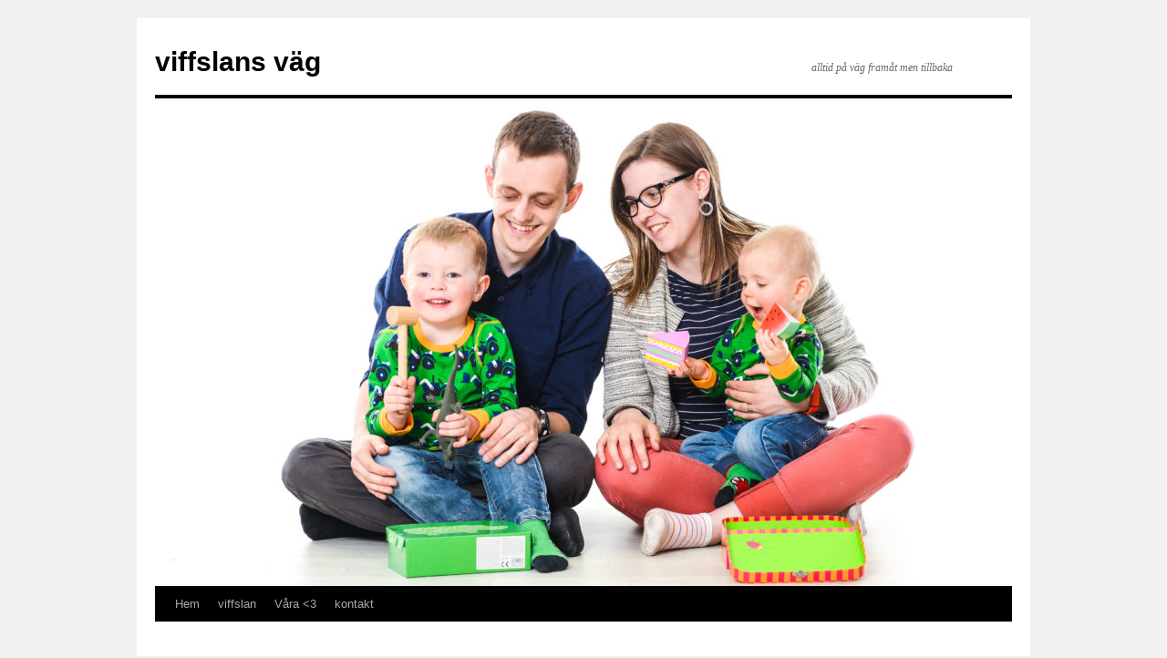

--- FILE ---
content_type: text/html; charset=UTF-8
request_url: http://www.viffslan.com/?p=1507
body_size: 7251
content:
<!DOCTYPE html>
<html lang="sv-SE">
<head>
<meta charset="UTF-8" />
<title>
om svar pÃ¥ kommentar | viffslans väg	</title>
<link rel="profile" href="https://gmpg.org/xfn/11" />
<link rel="stylesheet" type="text/css" media="all" href="http://www.viffslan.com/wp-content/themes/twentyten/style.css?ver=20190507" />
<link rel="pingback" href="http://www.viffslan.com/xmlrpc.php">
<meta name='robots' content='max-image-preview:large' />
<link rel='dns-prefetch' href='//s.w.org' />
<link rel="alternate" type="application/rss+xml" title="viffslans väg &raquo; flöde" href="http://www.viffslan.com/?feed=rss2" />
<link rel="alternate" type="application/rss+xml" title="viffslans väg &raquo; kommentarsflöde" href="http://www.viffslan.com/?feed=comments-rss2" />
<link rel="alternate" type="application/rss+xml" title="viffslans väg &raquo; om svar pÃ¥ kommentar kommentarsflöde" href="http://www.viffslan.com/?feed=rss2&#038;p=1507" />
		<script type="text/javascript">
			window._wpemojiSettings = {"baseUrl":"https:\/\/s.w.org\/images\/core\/emoji\/13.1.0\/72x72\/","ext":".png","svgUrl":"https:\/\/s.w.org\/images\/core\/emoji\/13.1.0\/svg\/","svgExt":".svg","source":{"concatemoji":"http:\/\/www.viffslan.com\/wp-includes\/js\/wp-emoji-release.min.js?ver=5.8.12"}};
			!function(e,a,t){var n,r,o,i=a.createElement("canvas"),p=i.getContext&&i.getContext("2d");function s(e,t){var a=String.fromCharCode;p.clearRect(0,0,i.width,i.height),p.fillText(a.apply(this,e),0,0);e=i.toDataURL();return p.clearRect(0,0,i.width,i.height),p.fillText(a.apply(this,t),0,0),e===i.toDataURL()}function c(e){var t=a.createElement("script");t.src=e,t.defer=t.type="text/javascript",a.getElementsByTagName("head")[0].appendChild(t)}for(o=Array("flag","emoji"),t.supports={everything:!0,everythingExceptFlag:!0},r=0;r<o.length;r++)t.supports[o[r]]=function(e){if(!p||!p.fillText)return!1;switch(p.textBaseline="top",p.font="600 32px Arial",e){case"flag":return s([127987,65039,8205,9895,65039],[127987,65039,8203,9895,65039])?!1:!s([55356,56826,55356,56819],[55356,56826,8203,55356,56819])&&!s([55356,57332,56128,56423,56128,56418,56128,56421,56128,56430,56128,56423,56128,56447],[55356,57332,8203,56128,56423,8203,56128,56418,8203,56128,56421,8203,56128,56430,8203,56128,56423,8203,56128,56447]);case"emoji":return!s([10084,65039,8205,55357,56613],[10084,65039,8203,55357,56613])}return!1}(o[r]),t.supports.everything=t.supports.everything&&t.supports[o[r]],"flag"!==o[r]&&(t.supports.everythingExceptFlag=t.supports.everythingExceptFlag&&t.supports[o[r]]);t.supports.everythingExceptFlag=t.supports.everythingExceptFlag&&!t.supports.flag,t.DOMReady=!1,t.readyCallback=function(){t.DOMReady=!0},t.supports.everything||(n=function(){t.readyCallback()},a.addEventListener?(a.addEventListener("DOMContentLoaded",n,!1),e.addEventListener("load",n,!1)):(e.attachEvent("onload",n),a.attachEvent("onreadystatechange",function(){"complete"===a.readyState&&t.readyCallback()})),(n=t.source||{}).concatemoji?c(n.concatemoji):n.wpemoji&&n.twemoji&&(c(n.twemoji),c(n.wpemoji)))}(window,document,window._wpemojiSettings);
		</script>
		<style type="text/css">
img.wp-smiley,
img.emoji {
	display: inline !important;
	border: none !important;
	box-shadow: none !important;
	height: 1em !important;
	width: 1em !important;
	margin: 0 .07em !important;
	vertical-align: -0.1em !important;
	background: none !important;
	padding: 0 !important;
}
</style>
	<link rel='stylesheet' id='wp-block-library-css'  href='http://www.viffslan.com/wp-includes/css/dist/block-library/style.min.css?ver=5.8.12' type='text/css' media='all' />
<style id='wp-block-library-theme-inline-css' type='text/css'>
#start-resizable-editor-section{display:none}.wp-block-audio figcaption{color:#555;font-size:13px;text-align:center}.is-dark-theme .wp-block-audio figcaption{color:hsla(0,0%,100%,.65)}.wp-block-code{font-family:Menlo,Consolas,monaco,monospace;color:#1e1e1e;padding:.8em 1em;border:1px solid #ddd;border-radius:4px}.wp-block-embed figcaption{color:#555;font-size:13px;text-align:center}.is-dark-theme .wp-block-embed figcaption{color:hsla(0,0%,100%,.65)}.blocks-gallery-caption{color:#555;font-size:13px;text-align:center}.is-dark-theme .blocks-gallery-caption{color:hsla(0,0%,100%,.65)}.wp-block-image figcaption{color:#555;font-size:13px;text-align:center}.is-dark-theme .wp-block-image figcaption{color:hsla(0,0%,100%,.65)}.wp-block-pullquote{border-top:4px solid;border-bottom:4px solid;margin-bottom:1.75em;color:currentColor}.wp-block-pullquote__citation,.wp-block-pullquote cite,.wp-block-pullquote footer{color:currentColor;text-transform:uppercase;font-size:.8125em;font-style:normal}.wp-block-quote{border-left:.25em solid;margin:0 0 1.75em;padding-left:1em}.wp-block-quote cite,.wp-block-quote footer{color:currentColor;font-size:.8125em;position:relative;font-style:normal}.wp-block-quote.has-text-align-right{border-left:none;border-right:.25em solid;padding-left:0;padding-right:1em}.wp-block-quote.has-text-align-center{border:none;padding-left:0}.wp-block-quote.is-large,.wp-block-quote.is-style-large{border:none}.wp-block-search .wp-block-search__label{font-weight:700}.wp-block-group.has-background{padding:1.25em 2.375em;margin-top:0;margin-bottom:0}.wp-block-separator{border:none;border-bottom:2px solid;margin-left:auto;margin-right:auto;opacity:.4}.wp-block-separator:not(.is-style-wide):not(.is-style-dots){width:100px}.wp-block-separator.has-background:not(.is-style-dots){border-bottom:none;height:1px}.wp-block-separator.has-background:not(.is-style-wide):not(.is-style-dots){height:2px}.wp-block-table thead{border-bottom:3px solid}.wp-block-table tfoot{border-top:3px solid}.wp-block-table td,.wp-block-table th{padding:.5em;border:1px solid;word-break:normal}.wp-block-table figcaption{color:#555;font-size:13px;text-align:center}.is-dark-theme .wp-block-table figcaption{color:hsla(0,0%,100%,.65)}.wp-block-video figcaption{color:#555;font-size:13px;text-align:center}.is-dark-theme .wp-block-video figcaption{color:hsla(0,0%,100%,.65)}.wp-block-template-part.has-background{padding:1.25em 2.375em;margin-top:0;margin-bottom:0}#end-resizable-editor-section{display:none}
</style>
<link rel='stylesheet' id='twentyten-block-style-css'  href='http://www.viffslan.com/wp-content/themes/twentyten/blocks.css?ver=20181218' type='text/css' media='all' />
<link rel="https://api.w.org/" href="http://www.viffslan.com/index.php?rest_route=/" /><link rel="alternate" type="application/json" href="http://www.viffslan.com/index.php?rest_route=/wp/v2/posts/1507" /><link rel="EditURI" type="application/rsd+xml" title="RSD" href="http://www.viffslan.com/xmlrpc.php?rsd" />
<link rel="wlwmanifest" type="application/wlwmanifest+xml" href="http://www.viffslan.com/wp-includes/wlwmanifest.xml" /> 
<meta name="generator" content="WordPress 5.8.12" />
<link rel="canonical" href="http://www.viffslan.com/?p=1507" />
<link rel='shortlink' href='http://www.viffslan.com/?p=1507' />
<link rel="alternate" type="application/json+oembed" href="http://www.viffslan.com/index.php?rest_route=%2Foembed%2F1.0%2Fembed&#038;url=http%3A%2F%2Fwww.viffslan.com%2F%3Fp%3D1507" />
<link rel="alternate" type="text/xml+oembed" href="http://www.viffslan.com/index.php?rest_route=%2Foembed%2F1.0%2Fembed&#038;url=http%3A%2F%2Fwww.viffslan.com%2F%3Fp%3D1507&#038;format=xml" />
</head>

<body class="post-template-default single single-post postid-1507 single-format-standard">
<div id="wrapper" class="hfeed">
	<div id="header">
		<div id="masthead">
			<div id="branding" role="banner">
								<div id="site-title">
					<span>
						<a href="http://www.viffslan.com/" title="viffslans väg" rel="home">viffslans väg</a>
					</span>
				</div>
				<div id="site-description">alltid på väg framåt men tillbaka</div>

									<img src="http://www.viffslan.com/wp-content/uploads/2018/01/cropped-AGW-Lassander-Sandin-7316.jpg" width="940" height="535" alt="" />
								</div><!-- #branding -->

			<div id="access" role="navigation">
								<div class="skip-link screen-reader-text"><a href="#content" title="Hoppa till innehåll">Hoppa till innehåll</a></div>
				<div class="menu"><ul>
<li ><a href="http://www.viffslan.com/">Hem</a></li><li class="page_item page-item-2"><a href="http://www.viffslan.com/?page_id=2">viffslan</a></li>
<li class="page_item page-item-886"><a href="http://www.viffslan.com/?page_id=886">Våra <3</a></li>
<li class="page_item page-item-245"><a href="http://www.viffslan.com/?page_id=245">kontakt</a></li>
</ul></div>
			</div><!-- #access -->
		</div><!-- #masthead -->
	</div><!-- #header -->

	<div id="main">

		<div id="container">
			<div id="content" role="main">

			

				<div id="nav-above" class="navigation">
					<div class="nav-previous"><a href="http://www.viffslan.com/?p=1505" rel="prev"><span class="meta-nav">&larr;</span> om att vilja ha ett sammanhang</a></div>
					<div class="nav-next"><a href="http://www.viffslan.com/?p=1508" rel="next">om vÃ¥r fertilitetsutredning <span class="meta-nav">&rarr;</span></a></div>
				</div><!-- #nav-above -->

				<div id="post-1507" class="post-1507 post type-post status-publish format-standard hentry category-vardag">
					<h1 class="entry-title">om svar pÃ¥ kommentar</h1>

					<div class="entry-meta">
						<span class="meta-prep meta-prep-author">Postat den</span> <a href="http://www.viffslan.com/?p=1507" title="21:59" rel="bookmark"><span class="entry-date">21.08.2019</span></a> <span class="meta-sep">av</span> <span class="author vcard"><a class="url fn n" href="http://www.viffslan.com/?author=1" title="Visa alla inlägg av viffslan">viffslan</a></span>					</div><!-- .entry-meta -->

					<div class="entry-content">
						
<p><strong>Fick flera fina kommentarer</strong> pÃ¥ mitt fÃ¶rra inlÃ¤gg &#8221;om att vilja ha ett sammanhang&#8221;. Speciellt tvÃ¥ saker bÃ¶rjade snurra nya tankar hos mig. Dels en kommentar om att det Ã¤r viktigt att bejaka kÃ¤nslorna, och dels en kommentar om att det Ã¤r viktigt att se pÃ¥ vad jag har och &#8221;Ã¥tervÃ¤nda&#8221; till tacksamheten Ã¶ver allt jag har. Sanningar frÃ¥n fina kvinnor.</p>



<p>Jag vill ytterligare lite kommentera dessa saker. FÃ¶rst och frÃ¤mst hÃ¥ller jag helt med om att det Ã¤r viktigt att bejaka sina kÃ¤nslor, att lÃ¥ta dem ta plats. BÃ¥de bra och dÃ¥liga kÃ¤nslor. Att Ã¤ven lÃ¥ta &#8221;sÃ¤mre&#8221; kÃ¤nslor ta plats och fylla kroppen, fÃ¶r att sedan kunna &#8221;tasmas&#8221; sÃ¥ att allt kÃ¤nns bÃ¤ttre. Och fÃ¶r mig Ã¤r det hÃ¤r med att prata och skriva blogg riktiga utlÃ¶sande faktorer, som fÃ¥r kÃ¤nslorna att lÃ¤gga sig och kÃ¤nnas hanterbara.</p>



<p><strong>Men sedan Ã¤r det ocksÃ¥ viktigt</strong> att inte fastna i de negativa kÃ¤nslorna. Att inte fastna i det att snegla pÃ¥ andra, att inte fastna i avundsjukan och missunnsamheten. FÃ¶r Ã¤r det nÃ¥got jag har insett under vÃ¥r resa sÃ¥ Ã¤r det att ALLA har bagage, vissa mer och andra mindre, men alla har sitt egna bagage. FÃ¶r nÃ¥gon Ã¤r det ensamhet, fÃ¶r nÃ¥gon annan barnlÃ¶shet. Vissa drabbas av sjukdom, olyckor eller dÃ¶dsfall. FÃ¶r hur fint det Ã¤n ser ut pÃ¥ ytan sÃ¥ finns det oftast mÃ¶rkare saker under ytan. </p>



<p>Och det hÃ¤r har jag jobbat med mycket, att kunna se allt fint jag har i min omgivning och inte se sÃ¥ mycket pÃ¥ vad andra har. Och nÃ¤r det gÃ¤ller barnlÃ¶shet sÃ¥ handlar det ju oftast om att man Ã¤r avundsjuk pÃ¥ de som lyckas fÃ¥ barn precis som de vill. DÃ¥ har jag fÃ¥tt bÃ¶rja tÃ¤nka pÃ¥ att de istÃ¤llet sÃ¤kert har annat bagage. De har nÃ¥got annat som tynger dem, och nÃ¤r man (jag) tÃ¤nker sÃ¥, sÃ¥ kÃ¤nns det plÃ¶tsligt inte sÃ¥ orÃ¤ttvist lÃ¤ngre.</p>



<p><strong>FÃ¶r jag Ã¤r lyckligt lottad</strong>, med man, barn, stor familj, jobb och hus. Och trots att man aldrig kan veta nÃ¤r eller vem som drabbas av olycka eller sjukdom sÃ¥ Ã¤r vi fÃ¶r tillfÃ¤llet friska och starka.Och jag Ã¤r tacksam! Det vill jag verkligen poÃ¤ngtera. </p>



<p>MEN, bara fÃ¶r att man har &#8221;allt man kan tÃ¤nkas behÃ¶va&#8221; sÃ¥ betyder inte det att man mÃ¥r bra hela tiden. Man har Ã¤ndÃ¥ dippar i mÃ¥endet, och de dipparna behÃ¶ver fÃ¥ finnas. De behÃ¶ver ocksÃ¥ fÃ¥ synlighet trots att det finns mÃ¥nga personer som mÃ¥r sÃ¤mre och har det vÃ¤rre. </p>



<p><strong>Vi mÃ¥ste vÃ¥ga prata om vÃ¥ra kÃ¤nslor</strong>, och vi mÃ¥ste vÃ¥ga ta emot andras kÃ¤nslor, Ã¤ven om vi inte fÃ¶rstÃ¥r dem. Vi mÃ¥ste sluta tÃ¤nka &#8221;vad har hen att klaga Ã¶ver&#8221;&#8230;fÃ¶r ALLA har bagage. Alla har saker som tynger dem, mer eller mindre. </p>
											</div><!-- .entry-content -->

		
						<div class="entry-utility">
							Det här inlägget postades i <a href="http://www.viffslan.com/?cat=17" rel="category">vardag</a>. Bokmärk <a href="http://www.viffslan.com/?p=1507" title="Permalänk till om svar pÃ¥ kommentar" rel="bookmark">permalänken</a>. 													</div><!-- .entry-utility -->
					</div><!-- #post-1507 -->

					<div id="nav-below" class="navigation">
						<div class="nav-previous"><a href="http://www.viffslan.com/?p=1505" rel="prev"><span class="meta-nav">&larr;</span> om att vilja ha ett sammanhang</a></div>
						<div class="nav-next"><a href="http://www.viffslan.com/?p=1508" rel="next">om vÃ¥r fertilitetsutredning <span class="meta-nav">&rarr;</span></a></div>
					</div><!-- #nav-below -->

					
			<div id="comments">


			<h3 id="comments-title">
			1 svar på <em>om svar pÃ¥ kommentar</em>			</h3>

	
			<ol class="commentlist">
						<li class="comment even thread-even depth-1" id="li-comment-19456">
		<div id="comment-19456">
			<div class="comment-author vcard">
				<img alt='' src='http://1.gravatar.com/avatar/d452dd546142a01d34a7a35468bba0b4?s=40&#038;d=wavatar&#038;r=g' srcset='http://1.gravatar.com/avatar/d452dd546142a01d34a7a35468bba0b4?s=80&#038;d=wavatar&#038;r=g 2x' class='avatar avatar-40 photo' height='40' width='40' loading='lazy'/>				<cite class="fn">Ulla Linder</cite> <span class="says">skriver:</span>			</div><!-- .comment-author .vcard -->

				
				
			<div class="comment-meta commentmetadata"><a href="http://www.viffslan.com/?p=1507#comment-19456">
				22.08.2019 kl. 06:47					</a>
									</div><!-- .comment-meta .commentmetadata -->

				<div class="comment-body"><p>Hej, kom bara att tÃ¤nka pÃ¥ &#8211; tÃ¤nk om det finns ett barn nÃ¥gonstans, utan fÃ¶rÃ¤ldrar, som bara vÃ¤ntar pÃ¥ att bli adopterad av er och fÃ¥ en familj&#8230;?</p>
</div>

				<div class="reply">
								</div><!-- .reply -->
			</div><!-- #comment-##  -->

				</li><!-- #comment-## -->
			</ol>

	
			<p class="nocomments">Kommentarer är stängda.</p>
	


</div><!-- #comments -->

	
			</div><!-- #content -->
		</div><!-- #container -->


		<div id="primary" class="widget-area" role="complementary">
			<ul class="xoxo">

<li id="recent-comments-3" class="widget-container widget_recent_comments"><h3 class="widget-title">senaste kommentarerna</h3><ul id="recentcomments"><li class="recentcomments"><span class="comment-author-link">Emelie</span> om <a href="http://www.viffslan.com/?p=1558#comment-20827">om att vara shackvridi</a></li><li class="recentcomments"><span class="comment-author-link">Caroline</span> om <a href="http://www.viffslan.com/?p=1517#comment-19764">om en helt ofattbar tragedi</a></li><li class="recentcomments"><span class="comment-author-link">Malena</span> om <a href="http://www.viffslan.com/?p=1512#comment-19642">om kÃ¤nslan av att drÃ¶mmar krossas</a></li><li class="recentcomments"><span class="comment-author-link">viffslan</span> om <a href="http://www.viffslan.com/?p=1510#comment-19567">om hysterosalpingosonografi</a></li><li class="recentcomments"><span class="comment-author-link">Undrar</span> om <a href="http://www.viffslan.com/?p=1510#comment-19523">om hysterosalpingosonografi</a></li></ul></li><li id="linkcat-3" class="widget-container widget_links"><h3 class="widget-title">Bloggar jag fÃ¶ljer</h3>
	<ul class='xoxo blogroll'>
<li><a href="http://www.engulapelsin.blogspot.com/">en gul apelsin</a></li>
<li><a href="http://www.kakkakaffe.com/index.html">Kakkakaffe</a></li>
<li><a href="http://lindaslantliga.com/">Lindas Lantliga</a></li>
<li><a href="https://amandasblogg.com/">NÃ¤stan fÃ¶r lycklig</a></li>

	</ul>
</li>
<li id="categories-3" class="widget-container widget_categories"><h3 class="widget-title">Kategorier</h3><form action="http://www.viffslan.com" method="get"><label class="screen-reader-text" for="cat">Kategorier</label><select  name='cat' id='cat' class='postform' >
	<option value='-1'>Välj kategori</option>
	<option class="level-0" value="28">Ã¥rskrÃ¶nika&nbsp;&nbsp;(3)</option>
	<option class="level-0" value="12">Ã¥sikter&nbsp;&nbsp;(31)</option>
	<option class="level-0" value="30">barnalÃ¤ngtan&nbsp;&nbsp;(22)</option>
	<option class="level-0" value="18">bloggen&nbsp;&nbsp;(4)</option>
	<option class="level-0" value="22">brÃ¶llop&nbsp;&nbsp;(18)</option>
	<option class="level-0" value="26">Casper&nbsp;&nbsp;(48)</option>
	<option class="level-0" value="19">fastan&nbsp;&nbsp;(3)</option>
	<option class="level-0" value="5">fotoutmaning&nbsp;&nbsp;(29)</option>
	<option class="level-0" value="25">Gravid&nbsp;&nbsp;(51)</option>
	<option class="level-0" value="9">Hesa&nbsp;&nbsp;(83)</option>
	<option class="level-0" value="20">hus&nbsp;&nbsp;(16)</option>
	<option class="level-0" value="16">Jepo&nbsp;&nbsp;(19)</option>
	<option class="level-0" value="21">jobb&nbsp;&nbsp;(23)</option>
	<option class="level-0" value="7">julkalender 2010&nbsp;&nbsp;(11)</option>
	<option class="level-0" value="15">kÃ¤rlek&nbsp;&nbsp;(44)</option>
	<option class="level-0" value="29">Ludwig&nbsp;&nbsp;(8)</option>
	<option class="level-0" value="13">musik&nbsp;&nbsp;(15)</option>
	<option class="level-0" value="10">Pampas&nbsp;&nbsp;(45)</option>
	<option class="level-0" value="11">personligt&nbsp;&nbsp;(77)</option>
	<option class="level-0" value="24">renovering&nbsp;&nbsp;(14)</option>
	<option class="level-0" value="8">resor&nbsp;&nbsp;(20)</option>
	<option class="level-0" value="27">revy&nbsp;&nbsp;(4)</option>
	<option class="level-0" value="6">skola&nbsp;&nbsp;(34)</option>
	<option class="level-0" value="14">tÃ¤vling/utmaning&nbsp;&nbsp;(6)</option>
	<option class="level-0" value="23">trÃ¤ning&nbsp;&nbsp;(11)</option>
	<option class="level-0" value="1">Uncategorized&nbsp;&nbsp;(114)</option>
	<option class="level-0" value="17">vardag&nbsp;&nbsp;(75)</option>
</select>
</form>
<script type="text/javascript">
/* <![CDATA[ */
(function() {
	var dropdown = document.getElementById( "cat" );
	function onCatChange() {
		if ( dropdown.options[ dropdown.selectedIndex ].value > 0 ) {
			dropdown.parentNode.submit();
		}
	}
	dropdown.onchange = onCatChange;
})();
/* ]]> */
</script>

			</li><li id="archives-3" class="widget-container widget_archive"><h3 class="widget-title">Arkiv</h3>		<label class="screen-reader-text" for="archives-dropdown-3">Arkiv</label>
		<select id="archives-dropdown-3" name="archive-dropdown">
			
			<option value="">Välj månad</option>
				<option value='http://www.viffslan.com/?m=202502'> februari 2025 </option>
	<option value='http://www.viffslan.com/?m=202501'> januari 2025 </option>
	<option value='http://www.viffslan.com/?m=202410'> oktober 2024 </option>
	<option value='http://www.viffslan.com/?m=202312'> december 2023 </option>
	<option value='http://www.viffslan.com/?m=202206'> juni 2022 </option>
	<option value='http://www.viffslan.com/?m=202111'> november 2021 </option>
	<option value='http://www.viffslan.com/?m=202105'> maj 2021 </option>
	<option value='http://www.viffslan.com/?m=202008'> augusti 2020 </option>
	<option value='http://www.viffslan.com/?m=202004'> april 2020 </option>
	<option value='http://www.viffslan.com/?m=202001'> januari 2020 </option>
	<option value='http://www.viffslan.com/?m=201912'> december 2019 </option>
	<option value='http://www.viffslan.com/?m=201911'> november 2019 </option>
	<option value='http://www.viffslan.com/?m=201910'> oktober 2019 </option>
	<option value='http://www.viffslan.com/?m=201909'> september 2019 </option>
	<option value='http://www.viffslan.com/?m=201908'> augusti 2019 </option>
	<option value='http://www.viffslan.com/?m=201907'> juli 2019 </option>
	<option value='http://www.viffslan.com/?m=201904'> april 2019 </option>
	<option value='http://www.viffslan.com/?m=201903'> mars 2019 </option>
	<option value='http://www.viffslan.com/?m=201902'> februari 2019 </option>
	<option value='http://www.viffslan.com/?m=201901'> januari 2019 </option>
	<option value='http://www.viffslan.com/?m=201812'> december 2018 </option>
	<option value='http://www.viffslan.com/?m=201811'> november 2018 </option>
	<option value='http://www.viffslan.com/?m=201810'> oktober 2018 </option>
	<option value='http://www.viffslan.com/?m=201809'> september 2018 </option>
	<option value='http://www.viffslan.com/?m=201808'> augusti 2018 </option>
	<option value='http://www.viffslan.com/?m=201807'> juli 2018 </option>
	<option value='http://www.viffslan.com/?m=201805'> maj 2018 </option>
	<option value='http://www.viffslan.com/?m=201803'> mars 2018 </option>
	<option value='http://www.viffslan.com/?m=201801'> januari 2018 </option>
	<option value='http://www.viffslan.com/?m=201708'> augusti 2017 </option>
	<option value='http://www.viffslan.com/?m=201705'> maj 2017 </option>
	<option value='http://www.viffslan.com/?m=201704'> april 2017 </option>
	<option value='http://www.viffslan.com/?m=201702'> februari 2017 </option>
	<option value='http://www.viffslan.com/?m=201701'> januari 2017 </option>
	<option value='http://www.viffslan.com/?m=201611'> november 2016 </option>
	<option value='http://www.viffslan.com/?m=201610'> oktober 2016 </option>
	<option value='http://www.viffslan.com/?m=201609'> september 2016 </option>
	<option value='http://www.viffslan.com/?m=201608'> augusti 2016 </option>
	<option value='http://www.viffslan.com/?m=201607'> juli 2016 </option>
	<option value='http://www.viffslan.com/?m=201606'> juni 2016 </option>
	<option value='http://www.viffslan.com/?m=201605'> maj 2016 </option>
	<option value='http://www.viffslan.com/?m=201604'> april 2016 </option>
	<option value='http://www.viffslan.com/?m=201603'> mars 2016 </option>
	<option value='http://www.viffslan.com/?m=201602'> februari 2016 </option>
	<option value='http://www.viffslan.com/?m=201601'> januari 2016 </option>
	<option value='http://www.viffslan.com/?m=201512'> december 2015 </option>
	<option value='http://www.viffslan.com/?m=201510'> oktober 2015 </option>
	<option value='http://www.viffslan.com/?m=201508'> augusti 2015 </option>
	<option value='http://www.viffslan.com/?m=201507'> juli 2015 </option>
	<option value='http://www.viffslan.com/?m=201506'> juni 2015 </option>
	<option value='http://www.viffslan.com/?m=201505'> maj 2015 </option>
	<option value='http://www.viffslan.com/?m=201504'> april 2015 </option>
	<option value='http://www.viffslan.com/?m=201503'> mars 2015 </option>
	<option value='http://www.viffslan.com/?m=201502'> februari 2015 </option>
	<option value='http://www.viffslan.com/?m=201501'> januari 2015 </option>
	<option value='http://www.viffslan.com/?m=201412'> december 2014 </option>
	<option value='http://www.viffslan.com/?m=201411'> november 2014 </option>
	<option value='http://www.viffslan.com/?m=201410'> oktober 2014 </option>
	<option value='http://www.viffslan.com/?m=201409'> september 2014 </option>
	<option value='http://www.viffslan.com/?m=201408'> augusti 2014 </option>
	<option value='http://www.viffslan.com/?m=201406'> juni 2014 </option>
	<option value='http://www.viffslan.com/?m=201405'> maj 2014 </option>
	<option value='http://www.viffslan.com/?m=201404'> april 2014 </option>
	<option value='http://www.viffslan.com/?m=201402'> februari 2014 </option>
	<option value='http://www.viffslan.com/?m=201401'> januari 2014 </option>
	<option value='http://www.viffslan.com/?m=201311'> november 2013 </option>
	<option value='http://www.viffslan.com/?m=201310'> oktober 2013 </option>
	<option value='http://www.viffslan.com/?m=201309'> september 2013 </option>
	<option value='http://www.viffslan.com/?m=201308'> augusti 2013 </option>
	<option value='http://www.viffslan.com/?m=201307'> juli 2013 </option>
	<option value='http://www.viffslan.com/?m=201306'> juni 2013 </option>
	<option value='http://www.viffslan.com/?m=201305'> maj 2013 </option>
	<option value='http://www.viffslan.com/?m=201304'> april 2013 </option>
	<option value='http://www.viffslan.com/?m=201303'> mars 2013 </option>
	<option value='http://www.viffslan.com/?m=201302'> februari 2013 </option>
	<option value='http://www.viffslan.com/?m=201301'> januari 2013 </option>
	<option value='http://www.viffslan.com/?m=201212'> december 2012 </option>
	<option value='http://www.viffslan.com/?m=201211'> november 2012 </option>
	<option value='http://www.viffslan.com/?m=201210'> oktober 2012 </option>
	<option value='http://www.viffslan.com/?m=201208'> augusti 2012 </option>
	<option value='http://www.viffslan.com/?m=201207'> juli 2012 </option>
	<option value='http://www.viffslan.com/?m=201206'> juni 2012 </option>
	<option value='http://www.viffslan.com/?m=201205'> maj 2012 </option>
	<option value='http://www.viffslan.com/?m=201204'> april 2012 </option>
	<option value='http://www.viffslan.com/?m=201203'> mars 2012 </option>
	<option value='http://www.viffslan.com/?m=201202'> februari 2012 </option>
	<option value='http://www.viffslan.com/?m=201201'> januari 2012 </option>
	<option value='http://www.viffslan.com/?m=201112'> december 2011 </option>
	<option value='http://www.viffslan.com/?m=201111'> november 2011 </option>
	<option value='http://www.viffslan.com/?m=201110'> oktober 2011 </option>
	<option value='http://www.viffslan.com/?m=201109'> september 2011 </option>
	<option value='http://www.viffslan.com/?m=201108'> augusti 2011 </option>
	<option value='http://www.viffslan.com/?m=201107'> juli 2011 </option>
	<option value='http://www.viffslan.com/?m=201106'> juni 2011 </option>
	<option value='http://www.viffslan.com/?m=201105'> maj 2011 </option>
	<option value='http://www.viffslan.com/?m=201104'> april 2011 </option>
	<option value='http://www.viffslan.com/?m=201103'> mars 2011 </option>
	<option value='http://www.viffslan.com/?m=201102'> februari 2011 </option>
	<option value='http://www.viffslan.com/?m=201101'> januari 2011 </option>
	<option value='http://www.viffslan.com/?m=201012'> december 2010 </option>
	<option value='http://www.viffslan.com/?m=201011'> november 2010 </option>
	<option value='http://www.viffslan.com/?m=201010'> oktober 2010 </option>
	<option value='http://www.viffslan.com/?m=201009'> september 2010 </option>
	<option value='http://www.viffslan.com/?m=201008'> augusti 2010 </option>
	<option value='http://www.viffslan.com/?m=201007'> juli 2010 </option>

		</select>

<script type="text/javascript">
/* <![CDATA[ */
(function() {
	var dropdown = document.getElementById( "archives-dropdown-3" );
	function onSelectChange() {
		if ( dropdown.options[ dropdown.selectedIndex ].value !== '' ) {
			document.location.href = this.options[ this.selectedIndex ].value;
		}
	}
	dropdown.onchange = onSelectChange;
})();
/* ]]> */
</script>
			</li><li id="meta-3" class="widget-container widget_meta"><h3 class="widget-title">Meta</h3>
		<ul>
						<li><a href="http://www.viffslan.com/wp-login.php">Logga in</a></li>
			<li><a href="http://www.viffslan.com/?feed=rss2">Flöde för inlägg</a></li>
			<li><a href="http://www.viffslan.com/?feed=comments-rss2">Flöde för kommentarer</a></li>

			<li><a href="https://sv.wordpress.org/">WordPress.org</a></li>
		</ul>

		</li>			</ul>
		</div><!-- #primary .widget-area -->

	</div><!-- #main -->

	<div id="footer" role="contentinfo">
		<div id="colophon">



			<div id="site-info">
				<a href="http://www.viffslan.com/" title="viffslans väg" rel="home">
					viffslans väg				</a>
							</div><!-- #site-info -->

			<div id="site-generator">
								<a href="https://wordpress.org/" class="imprint" title="Semantisk personlig publiceringsplattform">
					Drivs med WordPress.				</a>
			</div><!-- #site-generator -->

		</div><!-- #colophon -->
	</div><!-- #footer -->

</div><!-- #wrapper -->

<script type='text/javascript' src='http://www.viffslan.com/wp-includes/js/comment-reply.min.js?ver=5.8.12' id='comment-reply-js'></script>
<script type='text/javascript' src='http://www.viffslan.com/wp-includes/js/wp-embed.min.js?ver=5.8.12' id='wp-embed-js'></script>
</body>
</html>
